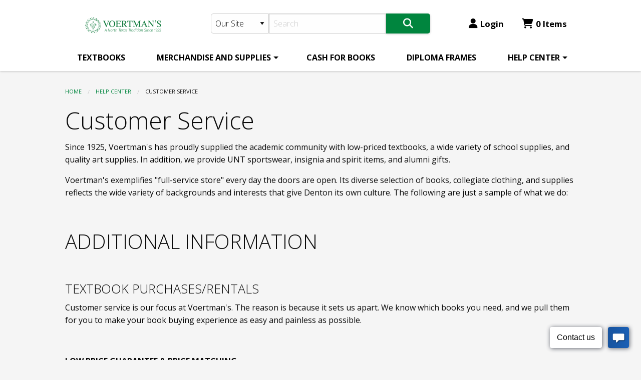

--- FILE ---
content_type: text/html; charset=utf-8
request_url: https://voertmans.textbooktech.com/pages/customer-service
body_size: 20768
content:
<!DOCTYPE html>
<html lang="en">
  <head>
    <meta charset="utf-8" />
<script type="text/javascript">window.NREUM||(NREUM={});NREUM.info={"beacon":"bam.nr-data.net","errorBeacon":"bam.nr-data.net","licenseKey":"NRJS-615eaf51aa6b0c80a0e","applicationID":"1034360774","transactionName":"cQpWFxFfWF1SEUkVU1UAS0wQWFtG","queueTime":0,"applicationTime":19,"agent":""}</script>
<script type="text/javascript">(window.NREUM||(NREUM={})).init={ajax:{deny_list:["bam.nr-data.net"]},feature_flags:["soft_nav"]};(window.NREUM||(NREUM={})).loader_config={licenseKey:"NRJS-615eaf51aa6b0c80a0e",applicationID:"1034360774",browserID:"1034373673"};;/*! For license information please see nr-loader-rum-1.308.0.min.js.LICENSE.txt */
(()=>{var e,t,r={163:(e,t,r)=>{"use strict";r.d(t,{j:()=>E});var n=r(384),i=r(1741);var a=r(2555);r(860).K7.genericEvents;const s="experimental.resources",o="register",c=e=>{if(!e||"string"!=typeof e)return!1;try{document.createDocumentFragment().querySelector(e)}catch{return!1}return!0};var d=r(2614),u=r(944),l=r(8122);const f="[data-nr-mask]",g=e=>(0,l.a)(e,(()=>{const e={feature_flags:[],experimental:{allow_registered_children:!1,resources:!1},mask_selector:"*",block_selector:"[data-nr-block]",mask_input_options:{color:!1,date:!1,"datetime-local":!1,email:!1,month:!1,number:!1,range:!1,search:!1,tel:!1,text:!1,time:!1,url:!1,week:!1,textarea:!1,select:!1,password:!0}};return{ajax:{deny_list:void 0,block_internal:!0,enabled:!0,autoStart:!0},api:{get allow_registered_children(){return e.feature_flags.includes(o)||e.experimental.allow_registered_children},set allow_registered_children(t){e.experimental.allow_registered_children=t},duplicate_registered_data:!1},browser_consent_mode:{enabled:!1},distributed_tracing:{enabled:void 0,exclude_newrelic_header:void 0,cors_use_newrelic_header:void 0,cors_use_tracecontext_headers:void 0,allowed_origins:void 0},get feature_flags(){return e.feature_flags},set feature_flags(t){e.feature_flags=t},generic_events:{enabled:!0,autoStart:!0},harvest:{interval:30},jserrors:{enabled:!0,autoStart:!0},logging:{enabled:!0,autoStart:!0},metrics:{enabled:!0,autoStart:!0},obfuscate:void 0,page_action:{enabled:!0},page_view_event:{enabled:!0,autoStart:!0},page_view_timing:{enabled:!0,autoStart:!0},performance:{capture_marks:!1,capture_measures:!1,capture_detail:!0,resources:{get enabled(){return e.feature_flags.includes(s)||e.experimental.resources},set enabled(t){e.experimental.resources=t},asset_types:[],first_party_domains:[],ignore_newrelic:!0}},privacy:{cookies_enabled:!0},proxy:{assets:void 0,beacon:void 0},session:{expiresMs:d.wk,inactiveMs:d.BB},session_replay:{autoStart:!0,enabled:!1,preload:!1,sampling_rate:10,error_sampling_rate:100,collect_fonts:!1,inline_images:!1,fix_stylesheets:!0,mask_all_inputs:!0,get mask_text_selector(){return e.mask_selector},set mask_text_selector(t){c(t)?e.mask_selector="".concat(t,",").concat(f):""===t||null===t?e.mask_selector=f:(0,u.R)(5,t)},get block_class(){return"nr-block"},get ignore_class(){return"nr-ignore"},get mask_text_class(){return"nr-mask"},get block_selector(){return e.block_selector},set block_selector(t){c(t)?e.block_selector+=",".concat(t):""!==t&&(0,u.R)(6,t)},get mask_input_options(){return e.mask_input_options},set mask_input_options(t){t&&"object"==typeof t?e.mask_input_options={...t,password:!0}:(0,u.R)(7,t)}},session_trace:{enabled:!0,autoStart:!0},soft_navigations:{enabled:!0,autoStart:!0},spa:{enabled:!0,autoStart:!0},ssl:void 0,user_actions:{enabled:!0,elementAttributes:["id","className","tagName","type"]}}})());var p=r(6154),m=r(9324);let h=0;const v={buildEnv:m.F3,distMethod:m.Xs,version:m.xv,originTime:p.WN},b={consented:!1},y={appMetadata:{},get consented(){return this.session?.state?.consent||b.consented},set consented(e){b.consented=e},customTransaction:void 0,denyList:void 0,disabled:!1,harvester:void 0,isolatedBacklog:!1,isRecording:!1,loaderType:void 0,maxBytes:3e4,obfuscator:void 0,onerror:void 0,ptid:void 0,releaseIds:{},session:void 0,timeKeeper:void 0,registeredEntities:[],jsAttributesMetadata:{bytes:0},get harvestCount(){return++h}},_=e=>{const t=(0,l.a)(e,y),r=Object.keys(v).reduce((e,t)=>(e[t]={value:v[t],writable:!1,configurable:!0,enumerable:!0},e),{});return Object.defineProperties(t,r)};var w=r(5701);const x=e=>{const t=e.startsWith("http");e+="/",r.p=t?e:"https://"+e};var R=r(7836),k=r(3241);const A={accountID:void 0,trustKey:void 0,agentID:void 0,licenseKey:void 0,applicationID:void 0,xpid:void 0},S=e=>(0,l.a)(e,A),T=new Set;function E(e,t={},r,s){let{init:o,info:c,loader_config:d,runtime:u={},exposed:l=!0}=t;if(!c){const e=(0,n.pV)();o=e.init,c=e.info,d=e.loader_config}e.init=g(o||{}),e.loader_config=S(d||{}),c.jsAttributes??={},p.bv&&(c.jsAttributes.isWorker=!0),e.info=(0,a.D)(c);const f=e.init,m=[c.beacon,c.errorBeacon];T.has(e.agentIdentifier)||(f.proxy.assets&&(x(f.proxy.assets),m.push(f.proxy.assets)),f.proxy.beacon&&m.push(f.proxy.beacon),e.beacons=[...m],function(e){const t=(0,n.pV)();Object.getOwnPropertyNames(i.W.prototype).forEach(r=>{const n=i.W.prototype[r];if("function"!=typeof n||"constructor"===n)return;let a=t[r];e[r]&&!1!==e.exposed&&"micro-agent"!==e.runtime?.loaderType&&(t[r]=(...t)=>{const n=e[r](...t);return a?a(...t):n})})}(e),(0,n.US)("activatedFeatures",w.B)),u.denyList=[...f.ajax.deny_list||[],...f.ajax.block_internal?m:[]],u.ptid=e.agentIdentifier,u.loaderType=r,e.runtime=_(u),T.has(e.agentIdentifier)||(e.ee=R.ee.get(e.agentIdentifier),e.exposed=l,(0,k.W)({agentIdentifier:e.agentIdentifier,drained:!!w.B?.[e.agentIdentifier],type:"lifecycle",name:"initialize",feature:void 0,data:e.config})),T.add(e.agentIdentifier)}},384:(e,t,r)=>{"use strict";r.d(t,{NT:()=>s,US:()=>u,Zm:()=>o,bQ:()=>d,dV:()=>c,pV:()=>l});var n=r(6154),i=r(1863),a=r(1910);const s={beacon:"bam.nr-data.net",errorBeacon:"bam.nr-data.net"};function o(){return n.gm.NREUM||(n.gm.NREUM={}),void 0===n.gm.newrelic&&(n.gm.newrelic=n.gm.NREUM),n.gm.NREUM}function c(){let e=o();return e.o||(e.o={ST:n.gm.setTimeout,SI:n.gm.setImmediate||n.gm.setInterval,CT:n.gm.clearTimeout,XHR:n.gm.XMLHttpRequest,REQ:n.gm.Request,EV:n.gm.Event,PR:n.gm.Promise,MO:n.gm.MutationObserver,FETCH:n.gm.fetch,WS:n.gm.WebSocket},(0,a.i)(...Object.values(e.o))),e}function d(e,t){let r=o();r.initializedAgents??={},t.initializedAt={ms:(0,i.t)(),date:new Date},r.initializedAgents[e]=t}function u(e,t){o()[e]=t}function l(){return function(){let e=o();const t=e.info||{};e.info={beacon:s.beacon,errorBeacon:s.errorBeacon,...t}}(),function(){let e=o();const t=e.init||{};e.init={...t}}(),c(),function(){let e=o();const t=e.loader_config||{};e.loader_config={...t}}(),o()}},782:(e,t,r)=>{"use strict";r.d(t,{T:()=>n});const n=r(860).K7.pageViewTiming},860:(e,t,r)=>{"use strict";r.d(t,{$J:()=>u,K7:()=>c,P3:()=>d,XX:()=>i,Yy:()=>o,df:()=>a,qY:()=>n,v4:()=>s});const n="events",i="jserrors",a="browser/blobs",s="rum",o="browser/logs",c={ajax:"ajax",genericEvents:"generic_events",jserrors:i,logging:"logging",metrics:"metrics",pageAction:"page_action",pageViewEvent:"page_view_event",pageViewTiming:"page_view_timing",sessionReplay:"session_replay",sessionTrace:"session_trace",softNav:"soft_navigations",spa:"spa"},d={[c.pageViewEvent]:1,[c.pageViewTiming]:2,[c.metrics]:3,[c.jserrors]:4,[c.spa]:5,[c.ajax]:6,[c.sessionTrace]:7,[c.softNav]:8,[c.sessionReplay]:9,[c.logging]:10,[c.genericEvents]:11},u={[c.pageViewEvent]:s,[c.pageViewTiming]:n,[c.ajax]:n,[c.spa]:n,[c.softNav]:n,[c.metrics]:i,[c.jserrors]:i,[c.sessionTrace]:a,[c.sessionReplay]:a,[c.logging]:o,[c.genericEvents]:"ins"}},944:(e,t,r)=>{"use strict";r.d(t,{R:()=>i});var n=r(3241);function i(e,t){"function"==typeof console.debug&&(console.debug("New Relic Warning: https://github.com/newrelic/newrelic-browser-agent/blob/main/docs/warning-codes.md#".concat(e),t),(0,n.W)({agentIdentifier:null,drained:null,type:"data",name:"warn",feature:"warn",data:{code:e,secondary:t}}))}},1687:(e,t,r)=>{"use strict";r.d(t,{Ak:()=>d,Ze:()=>f,x3:()=>u});var n=r(3241),i=r(7836),a=r(3606),s=r(860),o=r(2646);const c={};function d(e,t){const r={staged:!1,priority:s.P3[t]||0};l(e),c[e].get(t)||c[e].set(t,r)}function u(e,t){e&&c[e]&&(c[e].get(t)&&c[e].delete(t),p(e,t,!1),c[e].size&&g(e))}function l(e){if(!e)throw new Error("agentIdentifier required");c[e]||(c[e]=new Map)}function f(e="",t="feature",r=!1){if(l(e),!e||!c[e].get(t)||r)return p(e,t);c[e].get(t).staged=!0,g(e)}function g(e){const t=Array.from(c[e]);t.every(([e,t])=>t.staged)&&(t.sort((e,t)=>e[1].priority-t[1].priority),t.forEach(([t])=>{c[e].delete(t),p(e,t)}))}function p(e,t,r=!0){const s=e?i.ee.get(e):i.ee,c=a.i.handlers;if(!s.aborted&&s.backlog&&c){if((0,n.W)({agentIdentifier:e,type:"lifecycle",name:"drain",feature:t}),r){const e=s.backlog[t],r=c[t];if(r){for(let t=0;e&&t<e.length;++t)m(e[t],r);Object.entries(r).forEach(([e,t])=>{Object.values(t||{}).forEach(t=>{t[0]?.on&&t[0]?.context()instanceof o.y&&t[0].on(e,t[1])})})}}s.isolatedBacklog||delete c[t],s.backlog[t]=null,s.emit("drain-"+t,[])}}function m(e,t){var r=e[1];Object.values(t[r]||{}).forEach(t=>{var r=e[0];if(t[0]===r){var n=t[1],i=e[3],a=e[2];n.apply(i,a)}})}},1738:(e,t,r)=>{"use strict";r.d(t,{U:()=>g,Y:()=>f});var n=r(3241),i=r(9908),a=r(1863),s=r(944),o=r(5701),c=r(3969),d=r(8362),u=r(860),l=r(4261);function f(e,t,r,a){const f=a||r;!f||f[e]&&f[e]!==d.d.prototype[e]||(f[e]=function(){(0,i.p)(c.xV,["API/"+e+"/called"],void 0,u.K7.metrics,r.ee),(0,n.W)({agentIdentifier:r.agentIdentifier,drained:!!o.B?.[r.agentIdentifier],type:"data",name:"api",feature:l.Pl+e,data:{}});try{return t.apply(this,arguments)}catch(e){(0,s.R)(23,e)}})}function g(e,t,r,n,s){const o=e.info;null===r?delete o.jsAttributes[t]:o.jsAttributes[t]=r,(s||null===r)&&(0,i.p)(l.Pl+n,[(0,a.t)(),t,r],void 0,"session",e.ee)}},1741:(e,t,r)=>{"use strict";r.d(t,{W:()=>a});var n=r(944),i=r(4261);class a{#e(e,...t){if(this[e]!==a.prototype[e])return this[e](...t);(0,n.R)(35,e)}addPageAction(e,t){return this.#e(i.hG,e,t)}register(e){return this.#e(i.eY,e)}recordCustomEvent(e,t){return this.#e(i.fF,e,t)}setPageViewName(e,t){return this.#e(i.Fw,e,t)}setCustomAttribute(e,t,r){return this.#e(i.cD,e,t,r)}noticeError(e,t){return this.#e(i.o5,e,t)}setUserId(e,t=!1){return this.#e(i.Dl,e,t)}setApplicationVersion(e){return this.#e(i.nb,e)}setErrorHandler(e){return this.#e(i.bt,e)}addRelease(e,t){return this.#e(i.k6,e,t)}log(e,t){return this.#e(i.$9,e,t)}start(){return this.#e(i.d3)}finished(e){return this.#e(i.BL,e)}recordReplay(){return this.#e(i.CH)}pauseReplay(){return this.#e(i.Tb)}addToTrace(e){return this.#e(i.U2,e)}setCurrentRouteName(e){return this.#e(i.PA,e)}interaction(e){return this.#e(i.dT,e)}wrapLogger(e,t,r){return this.#e(i.Wb,e,t,r)}measure(e,t){return this.#e(i.V1,e,t)}consent(e){return this.#e(i.Pv,e)}}},1863:(e,t,r)=>{"use strict";function n(){return Math.floor(performance.now())}r.d(t,{t:()=>n})},1910:(e,t,r)=>{"use strict";r.d(t,{i:()=>a});var n=r(944);const i=new Map;function a(...e){return e.every(e=>{if(i.has(e))return i.get(e);const t="function"==typeof e?e.toString():"",r=t.includes("[native code]"),a=t.includes("nrWrapper");return r||a||(0,n.R)(64,e?.name||t),i.set(e,r),r})}},2555:(e,t,r)=>{"use strict";r.d(t,{D:()=>o,f:()=>s});var n=r(384),i=r(8122);const a={beacon:n.NT.beacon,errorBeacon:n.NT.errorBeacon,licenseKey:void 0,applicationID:void 0,sa:void 0,queueTime:void 0,applicationTime:void 0,ttGuid:void 0,user:void 0,account:void 0,product:void 0,extra:void 0,jsAttributes:{},userAttributes:void 0,atts:void 0,transactionName:void 0,tNamePlain:void 0};function s(e){try{return!!e.licenseKey&&!!e.errorBeacon&&!!e.applicationID}catch(e){return!1}}const o=e=>(0,i.a)(e,a)},2614:(e,t,r)=>{"use strict";r.d(t,{BB:()=>s,H3:()=>n,g:()=>d,iL:()=>c,tS:()=>o,uh:()=>i,wk:()=>a});const n="NRBA",i="SESSION",a=144e5,s=18e5,o={STARTED:"session-started",PAUSE:"session-pause",RESET:"session-reset",RESUME:"session-resume",UPDATE:"session-update"},c={SAME_TAB:"same-tab",CROSS_TAB:"cross-tab"},d={OFF:0,FULL:1,ERROR:2}},2646:(e,t,r)=>{"use strict";r.d(t,{y:()=>n});class n{constructor(e){this.contextId=e}}},2843:(e,t,r)=>{"use strict";r.d(t,{G:()=>a,u:()=>i});var n=r(3878);function i(e,t=!1,r,i){(0,n.DD)("visibilitychange",function(){if(t)return void("hidden"===document.visibilityState&&e());e(document.visibilityState)},r,i)}function a(e,t,r){(0,n.sp)("pagehide",e,t,r)}},3241:(e,t,r)=>{"use strict";r.d(t,{W:()=>a});var n=r(6154);const i="newrelic";function a(e={}){try{n.gm.dispatchEvent(new CustomEvent(i,{detail:e}))}catch(e){}}},3606:(e,t,r)=>{"use strict";r.d(t,{i:()=>a});var n=r(9908);a.on=s;var i=a.handlers={};function a(e,t,r,a){s(a||n.d,i,e,t,r)}function s(e,t,r,i,a){a||(a="feature"),e||(e=n.d);var s=t[a]=t[a]||{};(s[r]=s[r]||[]).push([e,i])}},3878:(e,t,r)=>{"use strict";function n(e,t){return{capture:e,passive:!1,signal:t}}function i(e,t,r=!1,i){window.addEventListener(e,t,n(r,i))}function a(e,t,r=!1,i){document.addEventListener(e,t,n(r,i))}r.d(t,{DD:()=>a,jT:()=>n,sp:()=>i})},3969:(e,t,r)=>{"use strict";r.d(t,{TZ:()=>n,XG:()=>o,rs:()=>i,xV:()=>s,z_:()=>a});const n=r(860).K7.metrics,i="sm",a="cm",s="storeSupportabilityMetrics",o="storeEventMetrics"},4234:(e,t,r)=>{"use strict";r.d(t,{W:()=>a});var n=r(7836),i=r(1687);class a{constructor(e,t){this.agentIdentifier=e,this.ee=n.ee.get(e),this.featureName=t,this.blocked=!1}deregisterDrain(){(0,i.x3)(this.agentIdentifier,this.featureName)}}},4261:(e,t,r)=>{"use strict";r.d(t,{$9:()=>d,BL:()=>o,CH:()=>g,Dl:()=>_,Fw:()=>y,PA:()=>h,Pl:()=>n,Pv:()=>k,Tb:()=>l,U2:()=>a,V1:()=>R,Wb:()=>x,bt:()=>b,cD:()=>v,d3:()=>w,dT:()=>c,eY:()=>p,fF:()=>f,hG:()=>i,k6:()=>s,nb:()=>m,o5:()=>u});const n="api-",i="addPageAction",a="addToTrace",s="addRelease",o="finished",c="interaction",d="log",u="noticeError",l="pauseReplay",f="recordCustomEvent",g="recordReplay",p="register",m="setApplicationVersion",h="setCurrentRouteName",v="setCustomAttribute",b="setErrorHandler",y="setPageViewName",_="setUserId",w="start",x="wrapLogger",R="measure",k="consent"},5289:(e,t,r)=>{"use strict";r.d(t,{GG:()=>s,Qr:()=>c,sB:()=>o});var n=r(3878),i=r(6389);function a(){return"undefined"==typeof document||"complete"===document.readyState}function s(e,t){if(a())return e();const r=(0,i.J)(e),s=setInterval(()=>{a()&&(clearInterval(s),r())},500);(0,n.sp)("load",r,t)}function o(e){if(a())return e();(0,n.DD)("DOMContentLoaded",e)}function c(e){if(a())return e();(0,n.sp)("popstate",e)}},5607:(e,t,r)=>{"use strict";r.d(t,{W:()=>n});const n=(0,r(9566).bz)()},5701:(e,t,r)=>{"use strict";r.d(t,{B:()=>a,t:()=>s});var n=r(3241);const i=new Set,a={};function s(e,t){const r=t.agentIdentifier;a[r]??={},e&&"object"==typeof e&&(i.has(r)||(t.ee.emit("rumresp",[e]),a[r]=e,i.add(r),(0,n.W)({agentIdentifier:r,loaded:!0,drained:!0,type:"lifecycle",name:"load",feature:void 0,data:e})))}},6154:(e,t,r)=>{"use strict";r.d(t,{OF:()=>c,RI:()=>i,WN:()=>u,bv:()=>a,eN:()=>l,gm:()=>s,mw:()=>o,sb:()=>d});var n=r(1863);const i="undefined"!=typeof window&&!!window.document,a="undefined"!=typeof WorkerGlobalScope&&("undefined"!=typeof self&&self instanceof WorkerGlobalScope&&self.navigator instanceof WorkerNavigator||"undefined"!=typeof globalThis&&globalThis instanceof WorkerGlobalScope&&globalThis.navigator instanceof WorkerNavigator),s=i?window:"undefined"!=typeof WorkerGlobalScope&&("undefined"!=typeof self&&self instanceof WorkerGlobalScope&&self||"undefined"!=typeof globalThis&&globalThis instanceof WorkerGlobalScope&&globalThis),o=Boolean("hidden"===s?.document?.visibilityState),c=/iPad|iPhone|iPod/.test(s.navigator?.userAgent),d=c&&"undefined"==typeof SharedWorker,u=((()=>{const e=s.navigator?.userAgent?.match(/Firefox[/\s](\d+\.\d+)/);Array.isArray(e)&&e.length>=2&&e[1]})(),Date.now()-(0,n.t)()),l=()=>"undefined"!=typeof PerformanceNavigationTiming&&s?.performance?.getEntriesByType("navigation")?.[0]?.responseStart},6389:(e,t,r)=>{"use strict";function n(e,t=500,r={}){const n=r?.leading||!1;let i;return(...r)=>{n&&void 0===i&&(e.apply(this,r),i=setTimeout(()=>{i=clearTimeout(i)},t)),n||(clearTimeout(i),i=setTimeout(()=>{e.apply(this,r)},t))}}function i(e){let t=!1;return(...r)=>{t||(t=!0,e.apply(this,r))}}r.d(t,{J:()=>i,s:()=>n})},6630:(e,t,r)=>{"use strict";r.d(t,{T:()=>n});const n=r(860).K7.pageViewEvent},7699:(e,t,r)=>{"use strict";r.d(t,{It:()=>a,KC:()=>o,No:()=>i,qh:()=>s});var n=r(860);const i=16e3,a=1e6,s="SESSION_ERROR",o={[n.K7.logging]:!0,[n.K7.genericEvents]:!1,[n.K7.jserrors]:!1,[n.K7.ajax]:!1}},7836:(e,t,r)=>{"use strict";r.d(t,{P:()=>o,ee:()=>c});var n=r(384),i=r(8990),a=r(2646),s=r(5607);const o="nr@context:".concat(s.W),c=function e(t,r){var n={},s={},u={},l=!1;try{l=16===r.length&&d.initializedAgents?.[r]?.runtime.isolatedBacklog}catch(e){}var f={on:p,addEventListener:p,removeEventListener:function(e,t){var r=n[e];if(!r)return;for(var i=0;i<r.length;i++)r[i]===t&&r.splice(i,1)},emit:function(e,r,n,i,a){!1!==a&&(a=!0);if(c.aborted&&!i)return;t&&a&&t.emit(e,r,n);var o=g(n);m(e).forEach(e=>{e.apply(o,r)});var d=v()[s[e]];d&&d.push([f,e,r,o]);return o},get:h,listeners:m,context:g,buffer:function(e,t){const r=v();if(t=t||"feature",f.aborted)return;Object.entries(e||{}).forEach(([e,n])=>{s[n]=t,t in r||(r[t]=[])})},abort:function(){f._aborted=!0,Object.keys(f.backlog).forEach(e=>{delete f.backlog[e]})},isBuffering:function(e){return!!v()[s[e]]},debugId:r,backlog:l?{}:t&&"object"==typeof t.backlog?t.backlog:{},isolatedBacklog:l};return Object.defineProperty(f,"aborted",{get:()=>{let e=f._aborted||!1;return e||(t&&(e=t.aborted),e)}}),f;function g(e){return e&&e instanceof a.y?e:e?(0,i.I)(e,o,()=>new a.y(o)):new a.y(o)}function p(e,t){n[e]=m(e).concat(t)}function m(e){return n[e]||[]}function h(t){return u[t]=u[t]||e(f,t)}function v(){return f.backlog}}(void 0,"globalEE"),d=(0,n.Zm)();d.ee||(d.ee=c)},8122:(e,t,r)=>{"use strict";r.d(t,{a:()=>i});var n=r(944);function i(e,t){try{if(!e||"object"!=typeof e)return(0,n.R)(3);if(!t||"object"!=typeof t)return(0,n.R)(4);const r=Object.create(Object.getPrototypeOf(t),Object.getOwnPropertyDescriptors(t)),a=0===Object.keys(r).length?e:r;for(let s in a)if(void 0!==e[s])try{if(null===e[s]){r[s]=null;continue}Array.isArray(e[s])&&Array.isArray(t[s])?r[s]=Array.from(new Set([...e[s],...t[s]])):"object"==typeof e[s]&&"object"==typeof t[s]?r[s]=i(e[s],t[s]):r[s]=e[s]}catch(e){r[s]||(0,n.R)(1,e)}return r}catch(e){(0,n.R)(2,e)}}},8362:(e,t,r)=>{"use strict";r.d(t,{d:()=>a});var n=r(9566),i=r(1741);class a extends i.W{agentIdentifier=(0,n.LA)(16)}},8374:(e,t,r)=>{r.nc=(()=>{try{return document?.currentScript?.nonce}catch(e){}return""})()},8990:(e,t,r)=>{"use strict";r.d(t,{I:()=>i});var n=Object.prototype.hasOwnProperty;function i(e,t,r){if(n.call(e,t))return e[t];var i=r();if(Object.defineProperty&&Object.keys)try{return Object.defineProperty(e,t,{value:i,writable:!0,enumerable:!1}),i}catch(e){}return e[t]=i,i}},9324:(e,t,r)=>{"use strict";r.d(t,{F3:()=>i,Xs:()=>a,xv:()=>n});const n="1.308.0",i="PROD",a="CDN"},9566:(e,t,r)=>{"use strict";r.d(t,{LA:()=>o,bz:()=>s});var n=r(6154);const i="xxxxxxxx-xxxx-4xxx-yxxx-xxxxxxxxxxxx";function a(e,t){return e?15&e[t]:16*Math.random()|0}function s(){const e=n.gm?.crypto||n.gm?.msCrypto;let t,r=0;return e&&e.getRandomValues&&(t=e.getRandomValues(new Uint8Array(30))),i.split("").map(e=>"x"===e?a(t,r++).toString(16):"y"===e?(3&a()|8).toString(16):e).join("")}function o(e){const t=n.gm?.crypto||n.gm?.msCrypto;let r,i=0;t&&t.getRandomValues&&(r=t.getRandomValues(new Uint8Array(e)));const s=[];for(var o=0;o<e;o++)s.push(a(r,i++).toString(16));return s.join("")}},9908:(e,t,r)=>{"use strict";r.d(t,{d:()=>n,p:()=>i});var n=r(7836).ee.get("handle");function i(e,t,r,i,a){a?(a.buffer([e],i),a.emit(e,t,r)):(n.buffer([e],i),n.emit(e,t,r))}}},n={};function i(e){var t=n[e];if(void 0!==t)return t.exports;var a=n[e]={exports:{}};return r[e](a,a.exports,i),a.exports}i.m=r,i.d=(e,t)=>{for(var r in t)i.o(t,r)&&!i.o(e,r)&&Object.defineProperty(e,r,{enumerable:!0,get:t[r]})},i.f={},i.e=e=>Promise.all(Object.keys(i.f).reduce((t,r)=>(i.f[r](e,t),t),[])),i.u=e=>"nr-rum-1.308.0.min.js",i.o=(e,t)=>Object.prototype.hasOwnProperty.call(e,t),e={},t="NRBA-1.308.0.PROD:",i.l=(r,n,a,s)=>{if(e[r])e[r].push(n);else{var o,c;if(void 0!==a)for(var d=document.getElementsByTagName("script"),u=0;u<d.length;u++){var l=d[u];if(l.getAttribute("src")==r||l.getAttribute("data-webpack")==t+a){o=l;break}}if(!o){c=!0;var f={296:"sha512-+MIMDsOcckGXa1EdWHqFNv7P+JUkd5kQwCBr3KE6uCvnsBNUrdSt4a/3/L4j4TxtnaMNjHpza2/erNQbpacJQA=="};(o=document.createElement("script")).charset="utf-8",i.nc&&o.setAttribute("nonce",i.nc),o.setAttribute("data-webpack",t+a),o.src=r,0!==o.src.indexOf(window.location.origin+"/")&&(o.crossOrigin="anonymous"),f[s]&&(o.integrity=f[s])}e[r]=[n];var g=(t,n)=>{o.onerror=o.onload=null,clearTimeout(p);var i=e[r];if(delete e[r],o.parentNode&&o.parentNode.removeChild(o),i&&i.forEach(e=>e(n)),t)return t(n)},p=setTimeout(g.bind(null,void 0,{type:"timeout",target:o}),12e4);o.onerror=g.bind(null,o.onerror),o.onload=g.bind(null,o.onload),c&&document.head.appendChild(o)}},i.r=e=>{"undefined"!=typeof Symbol&&Symbol.toStringTag&&Object.defineProperty(e,Symbol.toStringTag,{value:"Module"}),Object.defineProperty(e,"__esModule",{value:!0})},i.p="https://js-agent.newrelic.com/",(()=>{var e={374:0,840:0};i.f.j=(t,r)=>{var n=i.o(e,t)?e[t]:void 0;if(0!==n)if(n)r.push(n[2]);else{var a=new Promise((r,i)=>n=e[t]=[r,i]);r.push(n[2]=a);var s=i.p+i.u(t),o=new Error;i.l(s,r=>{if(i.o(e,t)&&(0!==(n=e[t])&&(e[t]=void 0),n)){var a=r&&("load"===r.type?"missing":r.type),s=r&&r.target&&r.target.src;o.message="Loading chunk "+t+" failed: ("+a+": "+s+")",o.name="ChunkLoadError",o.type=a,o.request=s,n[1](o)}},"chunk-"+t,t)}};var t=(t,r)=>{var n,a,[s,o,c]=r,d=0;if(s.some(t=>0!==e[t])){for(n in o)i.o(o,n)&&(i.m[n]=o[n]);if(c)c(i)}for(t&&t(r);d<s.length;d++)a=s[d],i.o(e,a)&&e[a]&&e[a][0](),e[a]=0},r=self["webpackChunk:NRBA-1.308.0.PROD"]=self["webpackChunk:NRBA-1.308.0.PROD"]||[];r.forEach(t.bind(null,0)),r.push=t.bind(null,r.push.bind(r))})(),(()=>{"use strict";i(8374);var e=i(8362),t=i(860);const r=Object.values(t.K7);var n=i(163);var a=i(9908),s=i(1863),o=i(4261),c=i(1738);var d=i(1687),u=i(4234),l=i(5289),f=i(6154),g=i(944),p=i(384);const m=e=>f.RI&&!0===e?.privacy.cookies_enabled;function h(e){return!!(0,p.dV)().o.MO&&m(e)&&!0===e?.session_trace.enabled}var v=i(6389),b=i(7699);class y extends u.W{constructor(e,t){super(e.agentIdentifier,t),this.agentRef=e,this.abortHandler=void 0,this.featAggregate=void 0,this.loadedSuccessfully=void 0,this.onAggregateImported=new Promise(e=>{this.loadedSuccessfully=e}),this.deferred=Promise.resolve(),!1===e.init[this.featureName].autoStart?this.deferred=new Promise((t,r)=>{this.ee.on("manual-start-all",(0,v.J)(()=>{(0,d.Ak)(e.agentIdentifier,this.featureName),t()}))}):(0,d.Ak)(e.agentIdentifier,t)}importAggregator(e,t,r={}){if(this.featAggregate)return;const n=async()=>{let n;await this.deferred;try{if(m(e.init)){const{setupAgentSession:t}=await i.e(296).then(i.bind(i,3305));n=t(e)}}catch(e){(0,g.R)(20,e),this.ee.emit("internal-error",[e]),(0,a.p)(b.qh,[e],void 0,this.featureName,this.ee)}try{if(!this.#t(this.featureName,n,e.init))return(0,d.Ze)(this.agentIdentifier,this.featureName),void this.loadedSuccessfully(!1);const{Aggregate:i}=await t();this.featAggregate=new i(e,r),e.runtime.harvester.initializedAggregates.push(this.featAggregate),this.loadedSuccessfully(!0)}catch(e){(0,g.R)(34,e),this.abortHandler?.(),(0,d.Ze)(this.agentIdentifier,this.featureName,!0),this.loadedSuccessfully(!1),this.ee&&this.ee.abort()}};f.RI?(0,l.GG)(()=>n(),!0):n()}#t(e,r,n){if(this.blocked)return!1;switch(e){case t.K7.sessionReplay:return h(n)&&!!r;case t.K7.sessionTrace:return!!r;default:return!0}}}var _=i(6630),w=i(2614),x=i(3241);class R extends y{static featureName=_.T;constructor(e){var t;super(e,_.T),this.setupInspectionEvents(e.agentIdentifier),t=e,(0,c.Y)(o.Fw,function(e,r){"string"==typeof e&&("/"!==e.charAt(0)&&(e="/"+e),t.runtime.customTransaction=(r||"http://custom.transaction")+e,(0,a.p)(o.Pl+o.Fw,[(0,s.t)()],void 0,void 0,t.ee))},t),this.importAggregator(e,()=>i.e(296).then(i.bind(i,3943)))}setupInspectionEvents(e){const t=(t,r)=>{t&&(0,x.W)({agentIdentifier:e,timeStamp:t.timeStamp,loaded:"complete"===t.target.readyState,type:"window",name:r,data:t.target.location+""})};(0,l.sB)(e=>{t(e,"DOMContentLoaded")}),(0,l.GG)(e=>{t(e,"load")}),(0,l.Qr)(e=>{t(e,"navigate")}),this.ee.on(w.tS.UPDATE,(t,r)=>{(0,x.W)({agentIdentifier:e,type:"lifecycle",name:"session",data:r})})}}class k extends e.d{constructor(e){var t;(super(),f.gm)?(this.features={},(0,p.bQ)(this.agentIdentifier,this),this.desiredFeatures=new Set(e.features||[]),this.desiredFeatures.add(R),(0,n.j)(this,e,e.loaderType||"agent"),t=this,(0,c.Y)(o.cD,function(e,r,n=!1){if("string"==typeof e){if(["string","number","boolean"].includes(typeof r)||null===r)return(0,c.U)(t,e,r,o.cD,n);(0,g.R)(40,typeof r)}else(0,g.R)(39,typeof e)},t),function(e){(0,c.Y)(o.Dl,function(t,r=!1){if("string"!=typeof t&&null!==t)return void(0,g.R)(41,typeof t);const n=e.info.jsAttributes["enduser.id"];r&&null!=n&&n!==t?(0,a.p)(o.Pl+"setUserIdAndResetSession",[t],void 0,"session",e.ee):(0,c.U)(e,"enduser.id",t,o.Dl,!0)},e)}(this),function(e){(0,c.Y)(o.nb,function(t){if("string"==typeof t||null===t)return(0,c.U)(e,"application.version",t,o.nb,!1);(0,g.R)(42,typeof t)},e)}(this),function(e){(0,c.Y)(o.d3,function(){e.ee.emit("manual-start-all")},e)}(this),function(e){(0,c.Y)(o.Pv,function(t=!0){if("boolean"==typeof t){if((0,a.p)(o.Pl+o.Pv,[t],void 0,"session",e.ee),e.runtime.consented=t,t){const t=e.features.page_view_event;t.onAggregateImported.then(e=>{const r=t.featAggregate;e&&!r.sentRum&&r.sendRum()})}}else(0,g.R)(65,typeof t)},e)}(this),this.run()):(0,g.R)(21)}get config(){return{info:this.info,init:this.init,loader_config:this.loader_config,runtime:this.runtime}}get api(){return this}run(){try{const e=function(e){const t={};return r.forEach(r=>{t[r]=!!e[r]?.enabled}),t}(this.init),n=[...this.desiredFeatures];n.sort((e,r)=>t.P3[e.featureName]-t.P3[r.featureName]),n.forEach(r=>{if(!e[r.featureName]&&r.featureName!==t.K7.pageViewEvent)return;if(r.featureName===t.K7.spa)return void(0,g.R)(67);const n=function(e){switch(e){case t.K7.ajax:return[t.K7.jserrors];case t.K7.sessionTrace:return[t.K7.ajax,t.K7.pageViewEvent];case t.K7.sessionReplay:return[t.K7.sessionTrace];case t.K7.pageViewTiming:return[t.K7.pageViewEvent];default:return[]}}(r.featureName).filter(e=>!(e in this.features));n.length>0&&(0,g.R)(36,{targetFeature:r.featureName,missingDependencies:n}),this.features[r.featureName]=new r(this)})}catch(e){(0,g.R)(22,e);for(const e in this.features)this.features[e].abortHandler?.();const t=(0,p.Zm)();delete t.initializedAgents[this.agentIdentifier]?.features,delete this.sharedAggregator;return t.ee.get(this.agentIdentifier).abort(),!1}}}var A=i(2843),S=i(782);class T extends y{static featureName=S.T;constructor(e){super(e,S.T),f.RI&&((0,A.u)(()=>(0,a.p)("docHidden",[(0,s.t)()],void 0,S.T,this.ee),!0),(0,A.G)(()=>(0,a.p)("winPagehide",[(0,s.t)()],void 0,S.T,this.ee)),this.importAggregator(e,()=>i.e(296).then(i.bind(i,2117))))}}var E=i(3969);class I extends y{static featureName=E.TZ;constructor(e){super(e,E.TZ),f.RI&&document.addEventListener("securitypolicyviolation",e=>{(0,a.p)(E.xV,["Generic/CSPViolation/Detected"],void 0,this.featureName,this.ee)}),this.importAggregator(e,()=>i.e(296).then(i.bind(i,9623)))}}new k({features:[R,T,I],loaderType:"lite"})})()})();</script>
    <meta name="viewport" content="width=device-width, initial-scale=1.0" />
    <meta name="theme-color" content="#ffffff">

      <title>Voertman&#39;s: Customer Service</title>
    <link rel="stylesheet" href="/assets/application-613e23af451b5f9fef1d5e2cabcc0eb5218a3b2f6d19b3a994cb7fad3b41bf02.css" media="all" data-turbolinks-track="true" />
<link rel="stylesheet" href="https://bba-bazaar.s3.amazonaws.com/production/voertmans/voertmans_1763484210.css" media="all" data-turbolinks-track="true" />
    <script src="/assets/application-01ba48a222d522666141c321b8da8288cd854262610f0b8f030bbb204da46470.js" data-turbolinks-track="true"></script>
    <meta name="csrf-param" content="authenticity_token" />
<meta name="csrf-token" content="rdbmdhv8ChBgcl9pVvYMaXvLYkBL7veXYUSCQpC8UyVqIeIXXrVkBqT5IRj--h8j4NwcWpQvY-5gV2s7DPbUDw" />
      <link rel="icon" type="image/x-icon" href="https://s3.amazonaws.com/bba-bazaar/production/voertmans/voertmans_UNT.png?1621457499" />
      <link rel="apple-touch-icon" type="image/x-icon" href="https://s3.amazonaws.com/bba-bazaar/production/voertmans/voertmans_UNT.png?1621457499" />

      <!-- Google Tag Manager -->
      <script>(function(w,d,s,l,i){w[l]=w[l]||[];w[l].push({'gtm.start':
      new Date().getTime(),event:'gtm.js'});var f=d.getElementsByTagName(s)[0],
      j=d.createElement(s),dl=l!='dataLayer'?'&l='+l:'';j.async=true;j.src=
      'https://www.googletagmanager.com/gtm.js?id='+i+dl;f.parentNode.insertBefore(j,f);
      })(window,document,'script','dataLayer','GTM-WXGH6WR');</script>
      <script>
        document.addEventListener('turbolinks:load', function(event) {
          dataLayer.push({
            'event':'pageView',
            'virtualUrl': event.data.url
          });
        });
      </script>
      <!-- End Google Tag Manager -->

      <script>
        !function(f,b,e,v,n,t,s)
        {if(f.fbq)return;n=f.fbq=function(){n.callMethod?
        n.callMethod.apply(n,arguments):n.queue.push(arguments)};
        if(!f._fbq)f._fbq=n;n.push=n;n.loaded=!0;n.version='2.0';
        n.queue=[];t=b.createElement(e);t.async=!0;
        t.src=v;s=b.getElementsByTagName(e)[0];
        s.parentNode.insertBefore(t,s)}(window, document,'script',
        'https://connect.facebook.net/en_US/fbevents.js');
        fbq('init', '1871889686169311');
        fbq('track', 'PageView');
      </script>
      <noscript>
        <img height="1" width="1" style="display:none"
             src="https://www.facebook.com/tr?id=1871889686169311&ev=PageView&noscript=1"/>
      </noscript>
  </head>

  <body>
      <noscript><iframe src="https://www.googletagmanager.com/ns.html?id=GTM-WXGH6WR"
      height="0" width="0" style="display:none;visibility:hidden"></iframe></noscript>

    <div id="loadingGif" style="display: none;">
      <div class="loader"></div>
    </div>
    <section id="top-navigation">
  <a href="#primary-content" class="skip-to-content">Skip to Content</a>
  <div class="row align-middle" id="nav-main">
    <div class="small-12 medium-3 columns text-center align-self-* nav-logo">
      <a href="/"><img alt="Voertman&#39;s" src="https://s3.amazonaws.com/bba-bazaar/production/voertmans/voertmans_LOGO_WORD_MARK_2_GREEN.png?1683294894" /></a>
    </div>
    <div class="small-12 medium-9 large-6 columns search-column align-middle">
      <form action="/search" accept-charset="UTF-8" method="get">
        <div class="row collapse align-middle">
          <div class="small-8 small-offset-1 columns">
            <select name="type" id="type" aria-label="Search Type"><option value="default">Our Site</option>
<option value="courses">Courses</option>
<option value="books">Books</option>
<option value="merchandise">Merchandise</option></select><input type="text" name="q" id="q" class="search-input" placeholder="Search" aria-label="Search" />
          </div>
          <div class="small-2 columns">
            <button type="submit" id="search" class="button search-button" aria-label="Search">
              <i class="fa-solid fa-magnifying-glass"></i>
</button>          </div>
        </div>
</form>    </div>
    <div class="small-12 large-3 columns user-links">
      <div class="menu nav-cart">
          <a rel="nofollow" data-method="post" href="/auth/checkout">
            <i class="fa-solid fa-user"> </i> Login
</a>        <a aria-label="Cart 0 Items" href="/carts">
          <i class="fa-solid fa-cart-shopping"> </i>0 Items
</a>      </div>
    </div>
  </div>
  <div class="row align-middle small-collapse main-menu-wrapper">
    <div class="small-12 columns title-bar" data-responsive-toggle="main-menu" data-hide-for="medium">
      <div class="title-bar-container" data-toggle="main-menu">
        <button class="menu-icon" type="button" aria-label="Expand Menu"></button>
        <div class="title-bar-title">Menu</div>
      </div>
    </div>

    <div class="small-12 columns">
      <ul id="main-menu" class="dropdown menu align-spaced" data-responsive-menu="accordion medium-dropdown" data-close-on-click-inside="false">
            <li class="links-column-list-item menu-level-1">
                <a href="/textbooks">TEXTBOOKS</a>
            </li>
            <li class="links-column-list-item menu-level-1">
                <span class="accordion-link"><a href="https://voertmans.textbooktech.com/merchandise/apparel-1">MERCHANDISE AND SUPPLIES</a></span>
                <a href="#" class='accordion-arrow' aria-label="Expand #{page.name} Menu"></a>
                <a class="dropdown-link" href="https://voertmans.textbooktech.com/merchandise/apparel-1">MERCHANDISE AND SUPPLIES</a>
                <ul class="vertical menu nested">


                      <li class="menu-level-2">
    <span class="accordion-link"><a href="/merchandise/apparel-1">Apparel</a></span>
    <a href="#" class='accordion-arrow' aria-label="Expand Apparel Menu"></a>
    <a class="dropdown-link" href="/merchandise/apparel-1">Apparel</a>
    <ul class="vertical menu nested">
        <li class="menu-level-3">
    <span class="accordion-link"><a href="/merchandise/family-apparel">Family Apparel</a></span>
    <a href="#" class='accordion-arrow' aria-label="Expand Family Apparel Menu"></a>
    <a class="dropdown-link" href="/merchandise/family-apparel">Family Apparel</a>
    <ul class="vertical menu nested">
        <li class="menu-level-4">
    <a href="/merchandise/alumni">Alumni.</a>
</li>

        <li class="menu-level-4">
    <a href="/merchandise/dad">Dad</a>
</li>

        <li class="menu-level-4">
    <a href="/merchandise/grandparent">Grandparent</a>
</li>

        <li class="menu-level-4">
    <a href="/merchandise/mom">Mom</a>
</li>

    </ul>
</li>

        <li class="menu-level-3">
    <a href="/merchandise/hats-1">Hats</a>
</li>

        <li class="menu-level-3">
    <a href="/merchandise/jerseys">Jerseys</a>
</li>

        <li class="menu-level-3">
    <span class="accordion-link"><a href="/merchandise/kids-1">kids</a></span>
    <a href="#" class='accordion-arrow' aria-label="Expand kids Menu"></a>
    <a class="dropdown-link" href="/merchandise/kids-1">kids</a>
    <ul class="vertical menu nested">
        <li class="menu-level-4">
    <a href="/merchandise/infant">Infant</a>
</li>

        <li class="menu-level-4">
    <a href="/merchandise/toddler">Toddler</a>
</li>

        <li class="menu-level-4">
    <a href="/merchandise/youth">Youth</a>
</li>

    </ul>
</li>

        <li class="menu-level-3">
    <span class="accordion-link"><a href="/merchandise/men-s">Men&#39;s</a></span>
    <a href="#" class='accordion-arrow' aria-label="Expand Men&#39;s Menu"></a>
    <a class="dropdown-link" href="/merchandise/men-s">Men&#39;s</a>
    <ul class="vertical menu nested">
        <li class="menu-level-4">
    <a href="/merchandise/outerwear-1">Outerwear.</a>
</li>

        <li class="menu-level-4">
    <a href="/merchandise/pants-shorts">Pants &amp; Shorts</a>
</li>

        <li class="menu-level-4">
    <a href="/merchandise/performance-1">Performance.</a>
</li>

        <li class="menu-level-4">
    <a href="/merchandise/polos">Polos</a>
</li>

        <li class="menu-level-4">
    <a href="/merchandise/t-shirts-1">Shirts</a>
</li>

    </ul>
</li>

        <li class="menu-level-3">
    <span class="accordion-link"><a href="/merchandise/t-shirts">t-shirts</a></span>
    <a href="#" class='accordion-arrow' aria-label="Expand t-shirts Menu"></a>
    <a class="dropdown-link" href="/merchandise/t-shirts">t-shirts</a>
    <ul class="vertical menu nested">
        <li class="menu-level-4">
    <a href="/merchandise/basic-tees">Basic Tees</a>
</li>

        <li class="menu-level-4">
    <a href="/merchandise/graphic-tees">Graphic Tees</a>
</li>

        <li class="menu-level-4">
    <a href="/merchandise/music-green-brigade-tees-1">Music/Green Brigade Tees</a>
</li>

    </ul>
</li>

        <li class="menu-level-3">
    <span class="accordion-link"><a href="/merchandise/women-s">Women&#39;s</a></span>
    <a href="#" class='accordion-arrow' aria-label="Expand Women&#39;s Menu"></a>
    <a class="dropdown-link" href="/merchandise/women-s">Women&#39;s</a>
    <ul class="vertical menu nested">
        <li class="menu-level-4">
    <a href="/merchandise/bottoms">Bottoms</a>
</li>

        <li class="menu-level-4">
    <a href="/merchandise/outerwear">Outerwear</a>
</li>

        <li class="menu-level-4">
    <a href="/merchandise/performance">Performance</a>
</li>

        <li class="menu-level-4">
    <a href="/merchandise/t-shirts-tanks">Shirts &amp; Tanks</a>
</li>

    </ul>
</li>

    </ul>
</li>

                      <li class="menu-level-2">
    <span class="accordion-link"><a href="/merchandise/art-supplies">Art Supplies</a></span>
    <a href="#" class='accordion-arrow' aria-label="Expand Art Supplies Menu"></a>
    <a class="dropdown-link" href="/merchandise/art-supplies">Art Supplies</a>
    <ul class="vertical menu nested">
        <li class="menu-level-3">
    <span class="accordion-link"><a href="/merchandise/acrylics">Acrylics</a></span>
    <a href="#" class='accordion-arrow' aria-label="Expand Acrylics Menu"></a>
    <a class="dropdown-link" href="/merchandise/acrylics">Acrylics</a>
    <ul class="vertical menu nested">
        <li class="menu-level-4">
    <a href="/merchandise/acrylic-mediums">Acrylic Mediums</a>
</li>

        <li class="menu-level-4">
    <a href="/merchandise/acrylic-paints">Acrylic Paints</a>
</li>

        <li class="menu-level-4">
    <a href="/merchandise/acrylic-sets">Acrylic Sets</a>
</li>

    </ul>
</li>

        <li class="menu-level-3">
    <a href="/merchandise/art-bins-cases-portfolios">Art Bins, Cases, &amp; Portfolios</a>
</li>

        <li class="menu-level-3">
    <a href="/merchandise/art-kits">Art Kits</a>
</li>

        <li class="menu-level-3">
    <a href="/merchandise/art-supplies-for-kids">Art Supplies for Kids</a>
</li>

        <li class="menu-level-3">
    <a href="/merchandise/brushes">Brushes</a>
</li>

        <li class="menu-level-3">
    <a href="/merchandise/canvases-panels">Canvases &amp; Panels</a>
</li>

        <li class="menu-level-3">
    <a href="/merchandise/ceramics">Ceramics</a>
</li>

        <li class="menu-level-3">
    <a href="/merchandise/charcoal-graphite">Charcoal &amp; Graphite</a>
</li>

        <li class="menu-level-3">
    <a href="/merchandise/drafting">Drafting </a>
</li>

        <li class="menu-level-3">
    <a href="/merchandise/fiber-arts">Fiber Arts</a>
</li>

        <li class="menu-level-3">
    <a href="/merchandise/hobby-knives-blades">Hobby Knives &amp; Blades</a>
</li>

        <li class="menu-level-3">
    <a href="/merchandise/office-school-supplies">Office &amp; School Supplies</a>
</li>

        <li class="menu-level-3">
    <span class="accordion-link"><a href="/merchandise/oils">Oils</a></span>
    <a href="#" class='accordion-arrow' aria-label="Expand Oils Menu"></a>
    <a class="dropdown-link" href="/merchandise/oils">Oils</a>
    <ul class="vertical menu nested">
        <li class="menu-level-4">
    <a href="/merchandise/oil-mediums">Oil Mediums</a>
</li>

        <li class="menu-level-4">
    <a href="/merchandise/oil-paints">Oil Paints</a>
</li>

        <li class="menu-level-4">
    <a href="/merchandise/oil-sets">Oil Sets</a>
</li>

    </ul>
</li>

        <li class="menu-level-3">
    <a href="/merchandise/pads">Pads</a>
</li>

        <li class="menu-level-3">
    <span class="accordion-link"><a href="/merchandise/paper-boards">Paper &amp; Boards</a></span>
    <a href="#" class='accordion-arrow' aria-label="Expand Paper &amp; Boards Menu"></a>
    <a class="dropdown-link" href="/merchandise/paper-boards">Paper &amp; Boards</a>
    <ul class="vertical menu nested">
        <li class="menu-level-4">
    <a href="/merchandise/boards">Boards</a>
</li>

        <li class="menu-level-4">
    <a href="/merchandise/drawing-printmaking">Drawing &amp; Printmaking</a>
</li>

        <li class="menu-level-4">
    <a href="/merchandise/handmade-papers">Handmade Papers</a>
</li>

        <li class="menu-level-4">
    <a href="/merchandise/mi-teintes">Mi Teintes</a>
</li>

        <li class="menu-level-4">
    <a href="/merchandise/watercolor-paper">Watercolor Paper</a>
</li>

    </ul>
</li>

        <li class="menu-level-3">
    <a href="/merchandise/pastels-conte">Pastels &amp; Conte</a>
</li>

        <li class="menu-level-3">
    <a href="/merchandise/pens-ink-markers">Pens, Ink &amp; Markers</a>
</li>

        <li class="menu-level-3">
    <a href="/merchandise/printmaking">Printmaking</a>
</li>

        <li class="menu-level-3">
    <a href="/merchandise/tapes-adhesives">Tapes &amp; Adhesives</a>
</li>

        <li class="menu-level-3">
    <span class="accordion-link"><a href="/merchandise/watercolor">Watercolor</a></span>
    <a href="#" class='accordion-arrow' aria-label="Expand Watercolor Menu"></a>
    <a class="dropdown-link" href="/merchandise/watercolor">Watercolor</a>
    <ul class="vertical menu nested">
        <li class="menu-level-4">
    <a href="/merchandise/watercolor-mediums">Watercolor Mediums</a>
</li>

        <li class="menu-level-4">
    <a href="/merchandise/watercolor-paints">Watercolor Paints</a>
</li>

        <li class="menu-level-4">
    <a href="/merchandise/watercolor-sets">Watercolor Sets</a>
</li>

    </ul>
</li>

    </ul>
</li>

                      <li class="menu-level-2">
    <a href="/merchandise/drinkware">Drinkware</a>
</li>

                      <li class="menu-level-2">
    <span class="accordion-link"><a href="/merchandise/sale">Sale</a></span>
    <a href="#" class='accordion-arrow' aria-label="Expand Sale Menu"></a>
    <a class="dropdown-link" href="/merchandise/sale">Sale</a>
    <ul class="vertical menu nested">
        <li class="menu-level-3">
    <a href="/merchandise/accessories">Accessories</a>
</li>

        <li class="menu-level-3">
    <a href="/merchandise/apparel">Apparel</a>
</li>

        <li class="menu-level-3">
    <a href="/merchandise/art-supplies-1">Art Supplies</a>
</li>

    </ul>
</li>

                      <li class="menu-level-2">
    <span class="accordion-link"><a href="/merchandise/spirit-accessories">Spirit Accessories</a></span>
    <a href="#" class='accordion-arrow' aria-label="Expand Spirit Accessories Menu"></a>
    <a class="dropdown-link" href="/merchandise/spirit-accessories">Spirit Accessories</a>
    <ul class="vertical menu nested">
        <li class="menu-level-3">
    <span class="accordion-link"><a href="/merchandise/car-accessories">Car Accessories</a></span>
    <a href="#" class='accordion-arrow' aria-label="Expand Car Accessories Menu"></a>
    <a class="dropdown-link" href="/merchandise/car-accessories">Car Accessories</a>
    <ul class="vertical menu nested">
        <li class="menu-level-4">
    <a href="/merchandise/chrome-emblems">Chrome Emblems</a>
</li>

        <li class="menu-level-4">
    <a href="/merchandise/decals">Decals</a>
</li>

        <li class="menu-level-4">
    <a href="/merchandise/license-plate-frames">License Plate Frames</a>
</li>

    </ul>
</li>

        <li class="menu-level-3">
    <span class="accordion-link"><a href="/merchandise/drinkware-1">Drinkware</a></span>
    <a href="#" class='accordion-arrow' aria-label="Expand Drinkware Menu"></a>
    <a class="dropdown-link" href="/merchandise/drinkware-1">Drinkware</a>
    <ul class="vertical menu nested">
        <li class="menu-level-4">
    <a href="/merchandise/glassware">glassware</a>
</li>

        <li class="menu-level-4">
    <a href="/merchandise/mugs">Mugs</a>
</li>

        <li class="menu-level-4">
    <a href="/merchandise/travel-mugs">Travel Mugs</a>
</li>

        <li class="menu-level-4">
    <a href="/merchandise/waterbottles">Waterbottles</a>
</li>

    </ul>
</li>

        <li class="menu-level-3">
    <span class="accordion-link"><a href="/merchandise/home-decor">Home Decor</a></span>
    <a href="#" class='accordion-arrow' aria-label="Expand Home Decor Menu"></a>
    <a class="dropdown-link" href="/merchandise/home-decor">Home Decor</a>
    <ul class="vertical menu nested">
        <li class="menu-level-4">
    <a href="/merchandise/flags">flags</a>
</li>

        <li class="menu-level-4">
    <a href="/merchandise/holiday-decor">Holiday Decor</a>
</li>

        <li class="menu-level-4">
    <a href="/merchandise/magnets">Magnets &amp; Stickers</a>
</li>

        <li class="menu-level-4">
    <a href="/merchandise/picture-frames">Picture Frames</a>
</li>

        <li class="menu-level-4">
    <a href="/merchandise/signs">Signs</a>
</li>

    </ul>
</li>

        <li class="menu-level-3">
    <a href="/merchandise/jewelry">Jewelry</a>
</li>

        <li class="menu-level-3">
    <a href="/merchandise/keychains-lanyards">Keychains &amp; Lanyards</a>
</li>

        <li class="menu-level-3">
    <a href="/merchandise/misc-spirit-accessories">Misc Spirit Accessories</a>
</li>

        <li class="menu-level-3">
    <span class="accordion-link"><a href="/merchandise/personal-accessories">Personal Accessories</a></span>
    <a href="#" class='accordion-arrow' aria-label="Expand Personal Accessories Menu"></a>
    <a class="dropdown-link" href="/merchandise/personal-accessories">Personal Accessories</a>
    <ul class="vertical menu nested">
        <li class="menu-level-4">
    <a href="/merchandise/beanies">Beanies &amp; Headbands</a>
</li>

        <li class="menu-level-4">
    <a href="/merchandise/blankets">Blankets</a>
</li>

        <li class="menu-level-4">
    <a href="/merchandise/hats">Hats</a>
</li>

        <li class="menu-level-4">
    <a href="/merchandise/scarves-gloves">Scarves &amp; Gloves</a>
</li>

        <li class="menu-level-4">
    <a href="/merchandise/umbrellas-panchos">Umbrellas &amp; Panchos</a>
</li>

    </ul>
</li>

        <li class="menu-level-3">
    <a href="/merchandise/plush">Plush &amp; Toys</a>
</li>

        <li class="menu-level-3">
    <a href="/merchandise/stationary">Stationary</a>
</li>

    </ul>
</li>





                </ul>
            </li>
            <li class="links-column-list-item menu-level-1">
                <a href="https://voertmans.textbooktech.com/pages/sell-course-materials">CASH FOR BOOKS</a>
            </li>
            <li class="links-column-list-item menu-level-1">
                <a href="http://voertmans.universityframes.com/eframe/Welcome.asp?reid=512">DIPLOMA FRAMES</a>
            </li>
            <li class="links-column-list-item menu-level-1">
                <span class="accordion-link"><a href="/pages/default-info">HELP CENTER</a></span>
                <a href="#" class='accordion-arrow' aria-label="Expand #{page.name} Menu"></a>
                <a class="dropdown-link" href="/pages/default-info">HELP CENTER</a>
                <ul class="vertical menu nested">

                    <li class="menu-level-2">
    <a href="/pages/customer-service">Customer Service</a>
</li>

                    <li class="menu-level-2">
    <a href="https://voertmans.textbooktech.com/products/voertman-s-gift-certificate-voer-8700-itbbtnbfjb">Gift Certificates</a>
</li>

                    <li class="menu-level-2">
    <a href="/pages/about-us">About Us</a>
</li>

                    <li class="menu-level-2">
    <a href="/pages/general-book">General Book</a>
</li>

                    <li class="menu-level-2">
    <a href="/pages/rentals">Rentals</a>
</li>

                    <li class="menu-level-2">
    <a href="/pages/ebooks">eBooks</a>
</li>

                    <li class="menu-level-2">
    <a href="/pages/rental-return-information">Rental Return Information</a>
</li>

                    <li class="menu-level-2">
    <a href="/pages/ordering-course-materials">Ordering Course Materials</a>
</li>

                    <li class="menu-level-2">
    <a href="/pages/sell-course-materials">Sell Course Materials</a>
</li>

                    <li class="menu-level-2">
    <a href="/pages/cengage-unlimited">Cengage Unlimited</a>
</li>

                    <li class="menu-level-2">
    <a href="/pages/payment-methods">Payment Methods</a>
</li>

                    <li class="menu-level-2">
    <a href="/pages/in-store-pickup-and-shipping">In-Store Pickup and Shipping</a>
</li>

                    <li class="menu-level-2">
    <a href="/pages/order-processing">Order Processing</a>
</li>

                    <li class="menu-level-2">
    <a href="/pages/online-retailers">Online Retailers</a>
</li>

                    <li class="menu-level-2">
    <a href="/pages/store-hours">Store Hours</a>
</li>

                    <li class="menu-level-2">
    <a href="/pages/refund-return-policy">Refund &amp; Return Policy</a>
</li>

                    <li class="menu-level-2">
    <a href="https://checkout.textbooktech.com//stores/4/status/">Order Status and Tracking</a>
</li>




                    <li class="menu-level-2">
                        <a href="/contact_us">Contact us</a>
                    </li>


                </ul>
            </li>
      </ul>
    </div>
  </div>


</section>

    
    

    <div class="row flash">
  <div class="columns small-12">
    <div class="callout" style="display: none;" data-closable>
      <div id="flash_container">

        

        



      </div>
      <button class="close-button" aria-label="Dismiss alert" type="button" data-close>
        <span aria-hidden="true">&times;</span>
      </button>
    </div>
  </div>
</div>

    <div class="content-wrapper" id="primary-content">
      <div class="row store-info-pages">
  <div class="columns small-12">
    <ul class="breadcrumbs">
      <li><a href="/">Home</a></li>
      <li><a href="/pages/default-info">HELP CENTER</a></li>

      <li><span class="show-for-sr">Current: </span> Customer Service</li>
    </ul>

    <h1>Customer Service</h1>
<p>Since 1925, Voertman's has proudly supplied the academic community with low-priced textbooks, a wide variety of school supplies, and quality art supplies. In addition, we provide UNT sportswear, insignia and spirit items, and alumni gifts.</p>
<p>Voertman's exemplifies "full-service store" every day the doors are open. Its diverse selection of books, collegiate clothing, and supplies reflects the wide variety of backgrounds and interests that give Denton its own culture. The following are just a sample of what we do:</p>
<p>&nbsp;</p>
<h2>ADDITIONAL INFORMATION</h2>
<p>&nbsp;</p>
<h4>TEXTBOOK PURCHASES/RENTALS</h4>
<p>Customer service is our focus at Voertman's. The reason is because it sets us apart. We know which books you need, and we pull them for you to make your book buying experience as easy and painless as possible.</p>
<p>&nbsp;</p>
<p><strong>LOW PRICE GUARANTEE &amp; PRICE MATCHING</strong></p>
<p>We are proud to say that we price every single book by hand to make sure that we have the guaranteed lowest prices in town. If you happen to find a lower price at a local vendor that beats Voertman's price, bring it to our attention, and we guarantee to beat it. We also work very hard to make our pricing competitive with online sellers like Amazon and Chegg. We know it's easy for students to shop online, and work hard to make sure our prices fall in line with other online vendors. If you find a cheaper price online, let us do our best to earn your business by comparing prices. Nine times out of ten, we are able to match or beat any price you find. If you find a price you like better online, bring it in store, and one of our managers will make sure we do our best to get you the best possible price!&nbsp;</p>
<h4>ORDERING ONLINE</h4>
<p>We understand going to an actual bookstore isn't for everyone. Avoid the crowds and order online! If you want to save money on shipping, select "in-store pickup" when placing your order, and come grab it from us without any additional cost to you. After the first day of school, reserves will only be held for 48 hours.</p>
<p>&nbsp;</p>
<p><strong>DEFERRED PAYMENT OPTION</strong></p>
<p>We know that bills stack up for students at the beginning of each semester, and because of that have tailored a Buy or Rent Now, Pay Later program to help ease that pain for our customers. By choosing our Deferred Payment option, students are allowed to buy or rent their course materials any time before or during the semester, take them that same day free of charge, and pay us at a later date (deferred payments are generally due two or three weeks after the start of each semester). Students who are waiting on financial aid, a parent to send them funds, or next week's paycheck are examples of those that may take advantage of the deferred payment option. Please give us a call or email us with any questions or concerns regarding deferred payment.&nbsp;</p>
<p>Below are more specific details regarding the deferred payment agreement:</p>
<p>1). Bookstore agrees not to process this payment until date established at checkout .&nbsp;</p>
<p>2). Customer agrees to pay the outstanding balance on or before the due date.&nbsp;</p>
<p>3). In the event of non-payment, customer also authorizes the bookstore to collect the deferred balance with the method of payment left on file at the time of purchase.&nbsp;</p>
<p>4). All deferred payments must be paid in full by the end of the purchasing semester. No balance shall be carried over past the end of the semester and any remaining balance will be subject to being charged off to an outside collections company.&nbsp;</p>
<p>5). By signing or entering credit card information on our website, customer acknowledges that the credit/debit card left on file may be automatically charged any amount, up to the total balance owed, on any day after JANUARY 30TH, 2026 and customer agrees not to dispute the charge for any reason. In the event of a dispute, customer will be liable for all fees associated with the dispute and agrees to have them automatically added to my balance.</p>
<h4>ORDERING BY PHONE</h4>
<p>If you are uncomfortable putting your credit card information online, feel free to call us at (940)-387-1313 to place your order over the phone.</p>
<h4>SPECIAL ORDERS</h4>
<p>Whether you're looking for a textbook, medical book, or novel, our staff is eager to track it down for you. We know our customers have unique tastes and demands, and we are glad to accommodate them.</p>
<p><strong>RETURN POLICY:</strong></p>
<p>Students are able to return textbooks and course material for a refund for full purchase price, WITH RECEIPT, up until, BUT NOT AFTER the following:</p>
<p>UNT &amp; TWU SPRING 2026: JANUARY 16TH, 2026 BY 5PM.</p>
<p>RENTAL RETURNS ARE DUE ON THE LAST DAY OF CLASS FOR EACH TERM.&nbsp;</p>
<p>UNT &amp; TWU SPRING 2026: MAY 8TH, 2026 BY 5PM.</p>
<p>NO RETURNS will be allowed after these dates, for FULL CREDIT. New books must remain in NEW CONDITION. If a book was sold in shrink wrap it must remain in shrink wrap, even if the book was sold in error, in order to get a full refund. Books must also be free of markings, soil, or scratches. Books that were not in stock and prepaid for by customers will only be credited for a full refund if the bookstore is contacted by the customer to cancel the order and refund the transaction on or before the above dates. &nbsp;</p>
<p>Customers are responsible for providing their most up to date contact information even if information changes mid-semester. This is included, but not limited to an email, a phone number, and an address.</p>
<p>A completed transaction authorizes email, text, and phone call reminders for prepaid books, rental returns, deferred payments, and promotional offers from Voertman's/Campus Bookstore.</p>
<p>&nbsp;</p>
<h4>CONTACT US</h4>
<p>If you have any questions or concerns that weren't addressed in this section, feel free to call us at (940) 387-1313 or email us at Voertmans@gmail.com</p>
  </div>
</div>

    </div>

    <footer class="footer" itemscope itemtype="http://schema.org/Organization">
  <div class="row">
    <div class="large-3 small-6 columns footer-left">
        <a href="/"><img class="footer-logo" alt="Voertman&#39;s" itemprop="logo" src="https://s3.amazonaws.com/bba-bazaar/production/voertmans/voertmans_LOGO_WORD_MARK_2_GREEN.png?1683294894" /></a>
      <div class="social-media">
        <link itemprop="url" href="voertmans.textbooktech.com">
          <a itemprop="sameAs" aria-label="Facebook" href="https://www.facebook.com/Voertmans/">
            <i class="fa-brands fa-facebook fa-xs"></i>
</a>          <a itemprop="sameAs" aria-label="Twitter" href="https://twitter.com/Voertmans">
            <i class="fa-brands fa-twitter fa-xs"></i>
</a>          <a itemprop="sameAs" aria-label="Instagram" href="https://www.instagram.com/voertmans/?hl=en">
            <i class="fa-brands fa-instagram fa-xs"></i>
</a>      </div>
      <div class="wrap"><a href="mailto:voertmans@gmail.com">voertmans@gmail.com</a></div>
      <p class="copyright">© 2026 Copyright Voertman&#39;s.<br/>All rights reserved.</p>
    </div>
    <div class="large-3 small-6 columns footer-links">
      <ul>
          <li><a href="/pages/customer-service">Customer Service</a></li>
          <li><a href="/">Home</a></li>
        <li>
            <a rel="nofollow" data-method="post" href="/auth/checkout">
              <i class="fa-solid fa-user"> </i> Login or Sign up
</a>        </li>
        <li><a href="/contact_us">Contact us</a></li>
      </ul>
    </div>
    <div class="large-3 small-6 columns footer-store-info">
      <ul>
              <li>
    <div><a href="/contact_us/voertman-s">Voertman&#39;s</a></div>
    <div><a href="tel:9403871313" rel="nofollow">(940) 387-1313</a></div>
    <address>  <a href="https://www.google.com/maps/place/1314+W+Hickory+St.+Denton,+TX+76201"><i class="fa-solid fa-location-dot"></i> 1314 W Hickory St. Denton, TX 76201</a>
</address>
  </li>

      </ul>
    </div>
    <div class="large-3 small-6 columns footer-store-info">
        <p>Hours</p>
        <div class="hours"><p></p>
<p>WONDERING IF WE'RE OPEN? GIVE US A CALL!! IF WE'RE HERE, WE'RE OPEN!</p>
<p><span style="text-decoration:underline;"><strong>STORE HOURS</strong>:&nbsp;<br></span></p>
<p>Monday - Friday: 8AM - 5:00PM</p>
<p>Saturday: 10AM - 5PM</p>
<p>Sunday: 12PM - 5PM</p>
<p>WE WILL HAVE EXTENDED HOURS AT THE BEGINNING OF EACH SEMESTER!&nbsp;</p>
<p>&nbsp;</p>
<p>&nbsp;</p></div>
    </div>
  </div>
</footer>


      <script type='text/javascript' data-cfasync='false'>window.purechatApi = { l: [], t: [], on: function () { this.l.push(arguments); } }; (function () { var done = false; var script = document.createElement('script'); script.async = true; script.type = 'text/javascript'; script.src = 'https://app.purechat.com/VisitorWidget/WidgetScript'; document.getElementsByTagName('HEAD').item(0).appendChild(script); script.onreadystatechange = script.onload = function (e) { if (!done && (!this.readyState || this.readyState == 'loaded' || this.readyState == 'complete')) { var w = new PCWidget({c: 'be53ef4f-d156-4c0f-89a0-bff25015744b', f: true }); done = true; } }; })();</script>
  </body>
</html>


--- FILE ---
content_type: text/css
request_url: https://bba-bazaar.s3.amazonaws.com/production/voertmans/voertmans_1763484210.css
body_size: 5884
content:
.main-menu-wrapper,.title-bar{background:#fff;color:#000}.cart .item-row .product-page-image .preorder{background:rgba(0,133,62,0.85);color:#fff}.cart .grand_total{color:#000}.deferments_head{color:#fff;background:#00853e}#featured-banner .orbit .orbit-next,#featured-banner .orbit .orbit-previous{background-color:#00853e;color:#fff}#featured-banner .orbit .orbit-previous:hover,#featured-banner .orbit .orbit-next:hover,#featured-banner .orbit .orbit-previous:active,#featured-banner .orbit .orbit-next:active,#featured-banner .orbit .orbit-previous:focus,#featured-banner .orbit .orbit-next:focus{background-color:#007135;color:#fff}#featured-banner .orbit .orbit-bullets .is-active,#featured-banner .orbit .orbit-bullets button:hover,#featured-banner .orbit .orbit-bullets button:focus{background-color:#00853e}.flash .callout{background-color:#00853e;color:#fff}.flash .callout .close-button{color:#fff}.footer{background:#fff}.footer a{color:#000}.footer a:hover,.footer a:focus{color:#000}.footer hr{border-bottom:1px solid #000}.footer-left span{color:#000}.copyright{color:#000}.footer-store-info{color:#000}.footer-hours{color:#000}.financial_aid_head{color:#fff;background:#00853e}input.primary-button,.primary-button,.content-wrapper a.primary-button{color:#fff;background-color:#00853e}input.primary-button:hover,input.primary-button:focus,.primary-button:hover,.primary-button:focus,.content-wrapper a.primary-button:hover,.content-wrapper a.primary-button:focus{color:#fff;background-color:#007135}.content-wrapper a{color:#00853e}.featured-title{color:#000;border-bottom:1px solid #000}.primary-text-on-white{color:#000}.hvr-underline-from-center:before{background:#00853e}.is-active .hvr-underline-from-center:before{background:#00853e}.tabs .tabs-title a:hover,.tabs .tabs-title.is-active a{color:#00853e}.merch-menu-list a{color:#000}.merch-menu-list a:hover,.merch-menu-list a:focus{color:#00853e}.merch-inner-tile .merch-tile-banner{background:#fff;color:#000}.merch-inner-tile a:hover,.merch-inner-tile a:focus{border:1px solid #00853e}.merch-inner-tile a:hover .merch-tile-banner,.merch-inner-tile a:focus .merch-tile-banner{background:#00853e;color:#fff}.merch-inner-tile .preorder{background:rgba(0,133,62,0.85);color:#fff}.color-here{background:#fff}.red-option{background:#00853e}.size-button,.size-button:active,.size-button:hover{background:#fff}.selected-size,.selected-size:active,.selected-size:hover{background:#00853e;border:1px solid #000}.loader{background:#fff;background:-moz-linear-gradient(left, #fff 10%, rgba(255,255,255,0) 42%);background:-webkit-linear-gradient(left, #fff 10%, rgba(255,255,255,0) 42%);background:-o-linear-gradient(left, #fff 10%, rgba(255,255,255,0) 42%);background:-ms-linear-gradient(left, #fff 10%, rgba(255,255,255,0) 42%);background:linear-gradient(to right, #fff 10%, rgba(255,255,255,0) 42%)}.loader:before{background:#fff}#top-navigation{background:#fff}#top-navigation a{color:#000}#top-navigation .links a{color:#000}#top-navigation .title-bar{background:#fff;color:#000}#top-navigation .title-bar .menu-icon::after{background:#000;box-shadow:0 7px 0 #000,0 14px 0 #000}#nav-main{background:#fff}.user-links>ul>li>a{color:#000}.user-links>ul>li>span{color:#000}.links li{color:#000}.pagination .current{background:#00853e;color:#fff}.pagination .current a{color:#fff}.main-menu-wrapper{background:#fff}#main-menu .menu-level-1 a{color:#000}@media screen and (min-width: 40em){#main-menu .dropdown-link::after{border-color:#000 transparent transparent !important}#main-menu .menu-level-1 .menu-level-2 a:hover,#main-menu .menu-level-1 .menu-level-2 a:focus{color:#00853e}}#main-menu .is-accordion-submenu-parent>a::after{border-color:#000 transparent transparent}.alert-bar{background-color:#00853e;color:#fff}.message-bar{background-color:#000;color:#000}#news-bar{background:#fff;color:#000}.contact_us a:hover,.contact_us a:focus{color:#00853e}.preorder-message{color:#00853e}.buying-options-menu ul>li>a:hover{color:#fff}.add-to-cart{color:#fff;background:#00853e}.add-to-cart:active,.add-to-cart:focus,.add-to-cart:hover{color:#fff;background:#007135}.thumbnail-column .thumbnail-wrap{border:1px solid #fff}.thumbnail-column .active{border:1px solid #00853e}.qty-input button:hover,.qty-input button:focus{background:#00853e;color:#fff}.search-column{background:#fff}.search-button{color:#fff;background:#00853e}.search-button:active,.search-button:focus,.search-button:hover{color:#fff;background:#007135}#top-section{background:#00853e}#top-section .order-textbooks{background:#00853e;color:#fff}#top-section .order-textbooks button{border:1px solid #fff;color:#fff}#top-section .order-textbooks button:hover,#top-section .order-textbooks button:focus{background:#fff;color:#000}#top-section .order-textbooks a,#top-section .order-textbooks a:hover,#top-section .order-textbooks a:focus{color:#fff}#top-section .order-textbooks-single{background:#00853e;color:#fff}#top-section .order-textbooks-single button{border:1px solid #fff;color:#fff}#top-section .order-textbooks-single button:hover,#top-section .order-textbooks-single button:focus{background:#fff;color:#000}#top-section .order-textbooks-single a,#top-section .order-textbooks-single a:hover,#top-section .order-textbooks-single a:focus{color:#fff}#top-section .view-products-single{background:#00853e;color:#fff}#top-section .view-products-single button{border:1px solid #fff;color:#fff}#top-section .view-products-single button:hover,#top-section .view-products-single button:focus{background:#fff;color:#000}#top-section .view-products-single a,#top-section .view-products-single a:hover,#top-section .view-products-single a:focus{color:#fff}#homepage-boxes .box a:hover img,#homepage-boxes .box a:focus img{border:2px solid #00853e}.walkthrough-banner{background-color:#00853e;color:#fff}.selective-button{background-color:#fff;color:#000}


--- FILE ---
content_type: text/plain
request_url: https://www.google-analytics.com/j/collect?v=1&_v=j102&a=989446761&t=pageview&_s=1&dl=https%3A%2F%2Fvoertmans.textbooktech.com%2Fpages%2Fcustomer-service&ul=en-us%40posix&dt=Voertman%27s%3A%20Customer%20Service&sr=1280x720&vp=1280x720&_u=YEBAAEABAAAAACAAI~&jid=506782669&gjid=1921584044&cid=1142153005.1769902205&tid=UA-43271470-12&_gid=1242581606.1769902205&_r=1&_slc=1&gtm=45He61r1n81WXGH6WRza200&gcd=13l3l3l3l1l1&dma=0&tag_exp=103116026~103200004~104527906~104528501~104684208~104684211~115495939~115616986~115938465~115938468~116185181~116185182~116988315~117041588&z=122040630
body_size: -454
content:
2,cG-QV0C197XRV